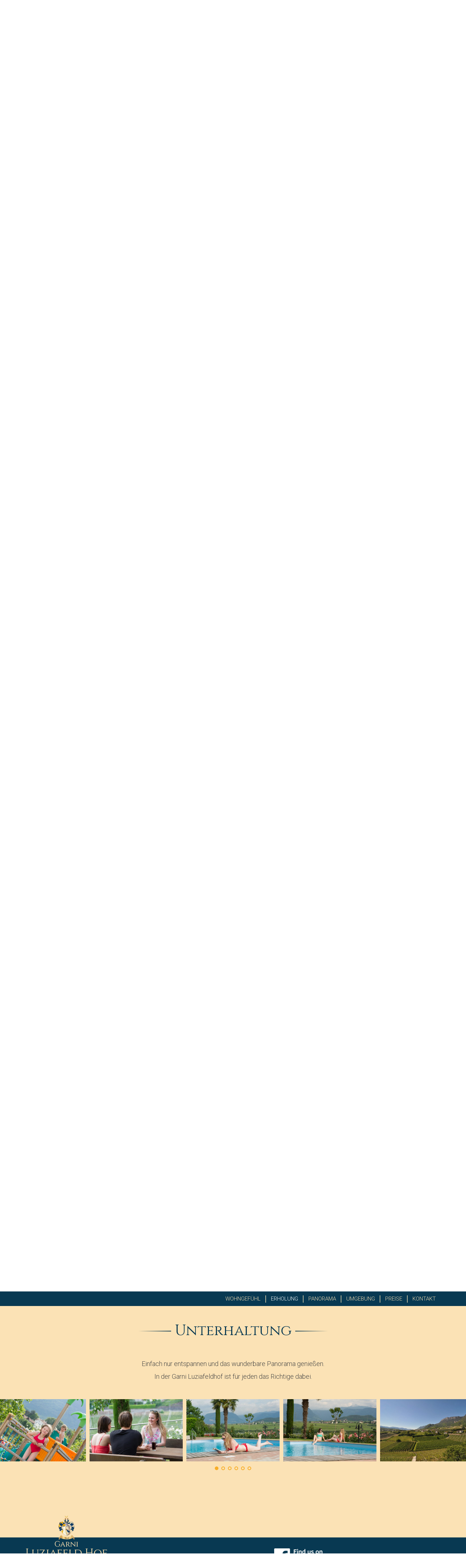

--- FILE ---
content_type: text/html; charset=utf-8
request_url: https://www.luziafeldhof.it/de/erholung?c=35
body_size: 5522
content:
<!doctype html>
<html class=" de i-3 tpl-onesite/main  st-header-1 st-nav-type-  st-content-bg st-sticky-footer" lang="de"><head>
	<title>Erholung - Garni Luziafeld Hof</title>
	<base href="https://www.luziafeldhof.it/"  /><meta http-equiv="content-language" content="de"/><meta http-equiv="Content-Type" content="text/html;charset=utf-8"/><meta name="viewport" content="width=device-width, initial-scale=1.0"/><link href="//fonts.googleapis.com/css?family=Cinzel:300,400,600|Roboto:400,700,300" rel="stylesheet" type="text/css" /><link href="cache/css-8791603cb1d440eb446e4dc71ae9ab14.css" rel="stylesheet" type="text/css" media="all"/></head>
<body>


<div class="page">
<div class="mobile visible-xs">

<div class="top">
	<div class="nav-box-holder" data-holder="nav-box"></div>
	<div class="nav-box"  data-holder-target="nav-box">
	<div class="container">
			<div class="row">
				<div class="col-xs-6">
					<a href="javascript:void(0)" class="btn-my" data-sidr-name="sidr-nav" data-sidr-side="left"><i class="fa fa-bars"></i> Menü</a>
					<div id="sidr-nav">
                        <a href="javascript:$.sidr('close', 'sidr-nav');" class="sidr-close">X</a>
						<ul class="mobileNav"><li  class="i57 first li" ><a href="https://www.luziafeldhof.it/de/s/direkt-buchen"  class="i57 first"  >Direkt buchen</a></li><li  class="i60 li" ><a href="https://www.luziafeldhof.it/de/s/anfrage-2"  class="i60"  >Schnellanfrage</a></li><li  class="i83 li" ><a href="https://www.luziafeldhof.it/de/s/geschenksgutschein"  class="i83"  >Gutscheine</a></li><li  class="i2 li" ><a href="https://www.luziafeldhof.it/de/wohngefuehl"  class="i2"  >Wohngefühl</a><ul class=""><li  class="i24 first li" ><a href="https://www.luziafeldhof.it/de/wohngefuehl/wohngefuehl-2"  class="i24 first"  >Wohngefühl</a></li><li  class="i25 li" ><a href="https://www.luziafeldhof.it/de/wohngefuehl/fruehstuecksbuffet"  class="i25"  >Frühstücksbuffet</a></li><li  class="i26 li" ><a href="https://www.luziafeldhof.it/de/wohngefuehl/doppelzimmer-typ-c"  class="i26"  >Doppelzimmer Typ C</a></li><li  class="i27 li" ><a href="https://www.luziafeldhof.it/de/wohngefuehl/suite"  class="i27"  >Suite</a></li><li  class="i28 li" ><a href="https://www.luziafeldhof.it/de/wohngefuehl/junior-suite"  class="i28"  >Junior Suite</a></li><li  class="i29 li" ><a href="https://www.luziafeldhof.it/de/wohngefuehl/doppelzimmer-typ-b"  class="i29"  >Doppelzimmer Typ B</a></li><li  class="i61 li" ><a href="https://www.luziafeldhof.it/de/wohngefuehl/einzelzimmer"  class="i61"  >Einzelzimmer</a></li><li  class="i30 last li" ><a href="https://www.luziafeldhof.it/de/wohngefuehl/barrierefreiheit"  class="i30 last"  >Barrierefreiheit</a></li></ul></li><li  class="on active i3 li" ><a href="https://www.luziafeldhof.it/de/erholung"  class="on active i3"  >Erholung</a><ul class=""><li  class="i31 first li" ><a href="https://www.luziafeldhof.it/de/erholung/erholung-und-entspannung"  class="i31 first"  >Erholung und Entspannung</a></li><li  class="i32 li" ><a href="https://www.luziafeldhof.it/de/erholung/schwimmbad-garten"  class="i32"  >Schwimmbad & Garten</a></li><li  class="i33 li" ><a href="https://www.luziafeldhof.it/de/erholung/sonnenterrasse"  class="i33"  >Sonnenterrasse</a></li><li  class="i34 li" ><a href="https://www.luziafeldhof.it/de/erholung/unser-service"  class="i34"  >Unser Service</a></li><li  class="i35 last li" ><a href="https://www.luziafeldhof.it/de/erholung/unterhaltung"  class="i35 last"  >Unterhaltung</a></li></ul></li><li  class="i4 li" ><a href="https://www.luziafeldhof.it/de/panorama"  class="i4"  >Panorama</a><ul class=""><li  class="i36 first li" ><a href="https://www.luziafeldhof.it/de/panorama/einmaliges-panorama"  class="i36 first"  >Einmaliges Panorama</a></li><li  class="i37 li" ><a href="https://www.luziafeldhof.it/de/panorama/luftaufnahmen"  class="i37"  >Luftaufnahmen</a></li><li  class="i38 li" ><a href="https://www.luziafeldhof.it/de/panorama/panoramablick"  class="i38"  >Panoramablick</a></li><li  class="i39 last li" ><a href="https://www.luziafeldhof.it/de/panorama/traumhafte-lage"  class="i39 last"  >Traumhafte Lage</a></li></ul></li><li  class="i5 li" ><a href="https://www.luziafeldhof.it/de/umgebung"  class="i5"  >Umgebung</a><ul class=""><li  class="i40 first li" ><a href="https://www.luziafeldhof.it/de/umgebung/eppan-und-umgebung"  class="i40 first"  >Eppan und Umgebung </a></li><li  class="i41 li" ><a href="https://www.luziafeldhof.it/de/umgebung/umgebung-infokarte"  class="i41"  >Umgebung - INFOKARTE</a></li><li  class="i42 li" ><a href="https://www.luziafeldhof.it/de/umgebung/wanderurlaub"  class="i42"  >Wanderurlaub</a></li><li  class="i43 li" ><a href="https://www.luziafeldhof.it/de/umgebung/badeurlaub"  class="i43"  >Badeurlaub</a></li><li  class="i44 li" ><a href="https://www.luziafeldhof.it/de/umgebung/urlaub-mit-dem-fahrrad"  class="i44"  >Urlaub mit dem Fahrrad</a></li><li  class="i45 li" ><a href="https://www.luziafeldhof.it/de/umgebung/wein-und-kultur"  class="i45"  >Wein und Kultur</a></li><li  class="i46 last li" ><a href="https://www.luziafeldhof.it/de/umgebung/film-ueber-eppan"  class="i46 last"  >Film über Eppan</a></li></ul></li><li  class="i23 li" ><a href="https://www.luziafeldhof.it/de/preise"  class="i23"  >Preise</a><ul class=""><li  class="i48 first li" ><a href="https://www.luziafeldhof.it/de/preise/wichtige-informationen"  class="i48 first"  >Wichtige Informationen</a></li><li  class="i87 li" ><a href="https://www.luziafeldhof.it/de/preise/preisliste-2025"  class="i87"  >Preisliste 2025</a></li><li  class="i88 last li" ><a href="https://www.luziafeldhof.it/de/preise/preisliste-2026"  class="i88 last"  >Preisliste 2026</a></li></ul></li><li  class="i6 last li" ><a href="https://www.luziafeldhof.it/de/kontakt"  class="i6 last"  >Kontakt</a><ul class=""><li  class="i49 first li" ><a href="https://www.luziafeldhof.it/de/kontakt/anfrage"  class="i49 first"  >Anfrage</a></li><li  class="i50 li" ><a href="https://www.luziafeldhof.it/de/kontakt/anfahrt"  class="i50"  >Anfahrt</a></li><li  class="i51 last li" ><a href="https://www.luziafeldhof.it/de/kontakt/links"  class="i51 last"  >Links</a></li></ul></li></ul>					</div>
				</div>
				<div class="col-xs-6 text-right">
					<a href="javascript:void(0)" class="select-lng btn-my" data-sidr-name="sidr-lng" data-sidr-side="right">Deutsch <i class="fa fa-bars"></i></a>
					<div id="sidr-lng">
                        <a href="javascript:$.sidr('close', 'sidr-lng');" class="sidr-close">X</a>
						
<ul class="lng">
			<li class="on active"><a href="https://www.luziafeldhof.it/de/erholung" class="on active">
				<span class="short">De</span>
				<span class="long">Deutsch</span>
		</a>
									<span class="spc"> | </span>
				
		
		</li>
			<li ><a href="https://www.luziafeldhof.it/it/riposo" >
				<span class="short">It</span>
				<span class="long">Italiano</span>
		</a>
									<span class="spc"> | </span>
				
		
		</li>
			<li ><a href="https://www.luziafeldhof.it/en/recuperation" >
				<span class="short">En</span>
				<span class="long">English</span>
		</a>
				
		
		</li>
	</ul>					</div>
				</div>
				<div class="col-xs-12 text-center">
				</div>
			</div>
	</div>
	</div>
		<a href="https://www.luziafeldhof.it/de" class="logo">
			<img src="img/struct/logo-luziafeldhof.png" class="img-responsive margin-center"/>
		</a>
		  <div class="clear"></div>
</div>
</div>

<div class="desktop hidden-xs">

    <div class="top-holder" data-holder="top-desktop"></div>
    <div class="top"  data-holder-target="top-desktop">
        <div class="top-upper">
            <div class="desktop-lng hidden-xs">
                
<ul class="lng">
			<li class="on active"><a href="https://www.luziafeldhof.it/de/erholung" class="on active">
				<span class="short">De</span>
				<span class="long">Deutsch</span>
		</a>
									<span class="spc"> | </span>
				
		
		</li>
			<li ><a href="https://www.luziafeldhof.it/it/riposo" >
				<span class="short">It</span>
				<span class="long">Italiano</span>
		</a>
									<span class="spc"> | </span>
				
		
		</li>
			<li ><a href="https://www.luziafeldhof.it/en/recuperation" >
				<span class="short">En</span>
				<span class="long">English</span>
		</a>
				
		
		</li>
	</ul>            </div>

            <span class="social-media-links">
					<a href="http://www.luziafeldhof.it/de/fotogallerie" target="_blank"  class="icon"><i class="fa fa-camera"></i></a>
				
					<a href="https://www.facebook.com/luziafeldhof/?fref=ts" target="_blank"  class="icon"><i class="fa fa-facebook"></i></a>
				
	</span>


        </div>
        <div class="container">
            <a href="https://www.luziafeldhof.it/de" class="logo hidden-xs">
                <img src="img/struct/logo-luziafeldhof.png" class="img-responsive margin-center"/>
            </a>

            <div class="nav-box">
                <ul class="main-nav sf-menu"><li  class="i2 first li" ><a href="https://www.luziafeldhof.it/de/wohngefuehl"  class="i2 first"  >Wohngefühl</a><ul class=""><li  class="i24 first li" ><a href="https://www.luziafeldhof.it/de/wohngefuehl/wohngefuehl-2"  class="i24 first"  >Wohngefühl</a></li><li  class="i25 li" ><a href="https://www.luziafeldhof.it/de/wohngefuehl/fruehstuecksbuffet"  class="i25"  >Frühstücksbuffet</a></li><li  class="i26 li" ><a href="https://www.luziafeldhof.it/de/wohngefuehl/doppelzimmer-typ-c"  class="i26"  >Doppelzimmer Typ C</a></li><li  class="i27 li" ><a href="https://www.luziafeldhof.it/de/wohngefuehl/suite"  class="i27"  >Suite</a></li><li  class="i28 li" ><a href="https://www.luziafeldhof.it/de/wohngefuehl/junior-suite"  class="i28"  >Junior Suite</a></li><li  class="i29 li" ><a href="https://www.luziafeldhof.it/de/wohngefuehl/doppelzimmer-typ-b"  class="i29"  >Doppelzimmer Typ B</a></li><li  class="i61 li" ><a href="https://www.luziafeldhof.it/de/wohngefuehl/einzelzimmer"  class="i61"  >Einzelzimmer</a></li><li  class="i30 last li" ><a href="https://www.luziafeldhof.it/de/wohngefuehl/barrierefreiheit"  class="i30 last"  >Barrierefreiheit</a></li></ul></li><li  class="on active i3 li" ><a href="https://www.luziafeldhof.it/de/erholung"  class="on active i3"  >Erholung</a><ul class=""><li  class="i31 first li" ><a href="https://www.luziafeldhof.it/de/erholung/erholung-und-entspannung"  class="i31 first"  >Erholung und Entspannung</a></li><li  class="i32 li" ><a href="https://www.luziafeldhof.it/de/erholung/schwimmbad-garten"  class="i32"  >Schwimmbad & Garten</a></li><li  class="i33 li" ><a href="https://www.luziafeldhof.it/de/erholung/sonnenterrasse"  class="i33"  >Sonnenterrasse</a></li><li  class="i34 li" ><a href="https://www.luziafeldhof.it/de/erholung/unser-service"  class="i34"  >Unser Service</a></li><li  class="i35 last li" ><a href="https://www.luziafeldhof.it/de/erholung/unterhaltung"  class="i35 last"  >Unterhaltung</a></li></ul></li><li  class="i4 li" ><a href="https://www.luziafeldhof.it/de/panorama"  class="i4"  >Panorama</a><ul class=""><li  class="i36 first li" ><a href="https://www.luziafeldhof.it/de/panorama/einmaliges-panorama"  class="i36 first"  >Einmaliges Panorama</a></li><li  class="i37 li" ><a href="https://www.luziafeldhof.it/de/panorama/luftaufnahmen"  class="i37"  >Luftaufnahmen</a></li><li  class="i38 li" ><a href="https://www.luziafeldhof.it/de/panorama/panoramablick"  class="i38"  >Panoramablick</a></li><li  class="i39 last li" ><a href="https://www.luziafeldhof.it/de/panorama/traumhafte-lage"  class="i39 last"  >Traumhafte Lage</a></li></ul></li><li  class="i5 li" ><a href="https://www.luziafeldhof.it/de/umgebung"  class="i5"  >Umgebung</a><ul class=""><li  class="i40 first li" ><a href="https://www.luziafeldhof.it/de/umgebung/eppan-und-umgebung"  class="i40 first"  >Eppan und Umgebung </a></li><li  class="i41 li" ><a href="https://www.luziafeldhof.it/de/umgebung/umgebung-infokarte"  class="i41"  >Umgebung - INFOKARTE</a></li><li  class="i42 li" ><a href="https://www.luziafeldhof.it/de/umgebung/wanderurlaub"  class="i42"  >Wanderurlaub</a></li><li  class="i43 li" ><a href="https://www.luziafeldhof.it/de/umgebung/badeurlaub"  class="i43"  >Badeurlaub</a></li><li  class="i44 li" ><a href="https://www.luziafeldhof.it/de/umgebung/urlaub-mit-dem-fahrrad"  class="i44"  >Urlaub mit dem Fahrrad</a></li><li  class="i45 li" ><a href="https://www.luziafeldhof.it/de/umgebung/wein-und-kultur"  class="i45"  >Wein und Kultur</a></li><li  class="i46 last li" ><a href="https://www.luziafeldhof.it/de/umgebung/film-ueber-eppan"  class="i46 last"  >Film über Eppan</a></li></ul></li><li  class="i23 li" ><a href="https://www.luziafeldhof.it/de/preise"  class="i23"  >Preise</a><ul class=""><li  class="i48 first li" ><a href="https://www.luziafeldhof.it/de/preise/wichtige-informationen"  class="i48 first"  >Wichtige Informationen</a></li><li  class="i87 li" ><a href="https://www.luziafeldhof.it/de/preise/preisliste-2025"  class="i87"  >Preisliste 2025</a></li><li  class="i88 last li" ><a href="https://www.luziafeldhof.it/de/preise/preisliste-2026"  class="i88 last"  >Preisliste 2026</a></li></ul></li><li  class="i6 last li" ><a href="https://www.luziafeldhof.it/de/kontakt"  class="i6 last"  >Kontakt</a><ul class=""><li  class="i49 first li" ><a href="https://www.luziafeldhof.it/de/kontakt/anfrage"  class="i49 first"  >Anfrage</a></li><li  class="i50 li" ><a href="https://www.luziafeldhof.it/de/kontakt/anfahrt"  class="i50"  >Anfahrt</a></li><li  class="i51 last li" ><a href="https://www.luziafeldhof.it/de/kontakt/links"  class="i51 last"  >Links</a></li></ul></li></ul>            </div>
        </div>
    </div>
</div>




<div class="mmedia-wrap">
	
        <div class="cycle-slideshow mmedia "             data-cycle-timeout="6000"
            data-cycle-speed="1000"
            data-cycle-slides="> div.item"
        >
            <span class="overlay"></span>
                            <div class="cycle-pager"></div>
                <div class="cycle-prev"><i class="fa fa-angle-left"></i></div>
                <div class="cycle-next"><i class="fa fa-angle-right"></i></div>
            
                        <div class="item ">
                    <img src="cache/tpl-mymizu-img-trans-1950c-500c.png" width="1950" height="500"  class="img-responsive item-img" style="background-image:url(cache/img-fotos-2021-20200525-181526-1950c-500c.jpg)" alt=""/>                                            </div>
                        <div class="item adv">
                    <img src="cache/tpl-mymizu-img-trans-1950c-500c.png" width="1950" height="500"  class="img-responsive item-img" style="background-image:url(cache/img-fotos-okis-2016-dsc-8845-1950c-500c-cx-0-cy-31-974248927038627-cw-100-ch-38-51656212171234.jpg)" alt=""/>                                            </div>
                        <div class="item adv">
                    <img src="cache/tpl-mymizu-img-trans-1950c-500c.png" width="1950" height="500"  class="img-responsive item-img" style="background-image:url(cache/img-fotos-okis-2016-019-luziafeldhof-1950c-500c-cx-0-cy-31-11587982832618-cw-100-ch-38-51656212171234.jpg)" alt=""/>                                            </div>
            

        </div>
    <a href="javascript:void(0)" class="on-down hidden-xs"><i class="fa fa-chevron-down"></i></a>
    <div class="spc-nav-box">
        <div class="container">
            <ul class="spc-nav sf-menu"><li  class="i57 first li" ><a href="https://www.luziafeldhof.it/de/s/direkt-buchen"  class="i57 first"  >Direkt buchen</a></li><li  class="i60 li" ><a href="https://www.luziafeldhof.it/de/s/anfrage-2"  class="i60"  >Schnellanfrage</a></li><li  class="i83 last li" ><a href="https://www.luziafeldhof.it/de/s/geschenksgutschein"  class="i83 last"  >Gutscheine</a></li></ul>        </div>
    </div>
</div>
<div class="desktop hidden-xs">
    </div>


<div class="middle-wrap">
    <div class="middle-action">
        <div class="container">
                <div class="navbread-box">
                    <ul class="navBread"><li  class="i1 first li" ><a href="https://www.luziafeldhof.it/de"  class="i1 first"  >Home</a></li><li  class="on active i3 last li" ><a href="https://www.luziafeldhof.it/de/erholung"  class="on active i3 last"  >Erholung</a></li></ul>                </div>
        </div>
    </div>


    <div class="middle">
        <div class="content">
            <span class="onesite-active" data-url="https://www.luziafeldhof.it/de/erholung/unterhaltung"></span><div class="page i31 tpl-default" data-url="https://www.luziafeldhof.it/de/erholung/erholung-und-entspannung">
<div class="tpl img-default ">

<div class="container">	
	
	
<div class="row tpl-cols">
		<div class="">
					<h1 data-animate="bounceInDown">Erholung und Entspannung</h1>
							<div class="txt">
				<p style="text-align: center;">Unsere Garni ist der ideale Platz f&uuml;r Ihre Freizeitgestaltung. Entspannen Sie sich in traumhafter Lage!</p>
			</div>
			</div>
	
</div>

		</div>

		<div class="slider-pro" data-fullscreen="true"  data-animate="fadeIn">
			<div class="sp-slides">
									<div class="sp-slide">
						<a rel="group" target="_fancybox" title=""  href="cache/img-fotos-okis-2016-139-luziafeldhof-900-600.jpg">
							<img src="cache/img-fotos-okis-2016-139-luziafeldhof-660-440.jpg" width="660" height="439"  class="sp-image" alt=""/></a>
						</a>
					</div>
									<div class="sp-slide">
						<a rel="group" target="_fancybox" title=""  href="cache/img-fotos-okis-2016-177-luziafeldhof-900-600.jpg">
							<img src="cache/img-fotos-okis-2016-177-luziafeldhof-660-440.jpg" width="660" height="439"  class="sp-image" alt=""/></a>
						</a>
					</div>
									<div class="sp-slide">
						<a rel="group" target="_fancybox" title=""  href="cache/img-fotos-okis-2016-158-luziafeldhof-900-600.jpg">
							<img src="cache/img-fotos-okis-2016-158-luziafeldhof-660-440.jpg" width="660" height="439"  class="sp-image" alt=""/></a>
						</a>
					</div>
									<div class="sp-slide">
						<a rel="group" target="_fancybox" title=""  href="cache/img-fotos-okis-2016-194-luziafeldhof-900-600.jpg">
							<img src="cache/img-fotos-okis-2016-194-luziafeldhof-660-440.jpg" width="660" height="439"  class="sp-image" alt=""/></a>
						</a>
					</div>
									<div class="sp-slide">
						<a rel="group" target="_fancybox" title=""  href="cache/img-fotos-okis-2016-114-luziafeldhof-900-600.jpg">
							<img src="cache/img-fotos-okis-2016-114-luziafeldhof-660-440.jpg" width="660" height="439"  class="sp-image" alt=""/></a>
						</a>
					</div>
									<div class="sp-slide">
						<a rel="group" target="_fancybox" title=""  href="cache/img-fotos-okis-2016-024-luziafeldhof-900-600.jpg">
							<img src="cache/img-fotos-okis-2016-024-luziafeldhof-660-440.jpg" width="660" height="439"  class="sp-image" alt=""/></a>
						</a>
					</div>
									<div class="sp-slide">
						<a rel="group" target="_fancybox" title=""  href="cache/img-20250527-164122-1-900-600.jpg">
							<img src="cache/img-20250527-164122-1-660-440.jpg" width="660" height="371"  class="sp-image" alt=""/></a>
						</a>
					</div>
									<div class="sp-slide">
						<a rel="group" target="_fancybox" title=""  href="cache/img-20250624-215511-900-600.jpg">
							<img src="cache/img-20250624-215511-660-440.jpg" width="248" height="440"  class="sp-image" alt=""/></a>
						</a>
					</div>
							</div>
		</div>






	<div class="container">
	
	
	

	



	
		<div class="clear"></div>
	
	
	
	
	
	  
	<div class="clear"></div>

    




    

  




</div>
</div>

</div><div class="page i32 tpl-default" data-url="https://www.luziafeldhof.it/de/erholung/schwimmbad-garten">
<div class="tpl img-default ">

<div class="container">	
	
	
<div class="row tpl-cols">
		<div class="">
					<h1 data-animate="bounceInDown">Schwimmbad & Garten</h1>
							<div class="txt">
				<p style="text-align: center;">Erholen Sie sich in unserem Freischwimmbad und genie&szlig;en Sie die Sonne auf einem bequemen Stuhl in unserer Liegewiese!</p>

<p style="text-align: center;">Ihre Kinder k&ouml;nnen sich fr&ouml;hlich auf dem Spielplatz oder im Planschbecken vergn&uuml;gen.</p>

<p style="text-align: center;">Vergessen Sie den Stress und die Hektik des Alltags und tun Sie Ihrem K&ouml;rper etwas Gutes.</p>
			</div>
			</div>
	
</div>

		</div>

		<div class="slider-pro" data-fullscreen="true"  data-animate="fadeIn">
			<div class="sp-slides">
									<div class="sp-slide">
						<a rel="group" target="_fancybox" title=""  href="cache/img-fotos-okis-2016-014-luziafeldhof-900-600.jpg">
							<img src="cache/img-fotos-okis-2016-014-luziafeldhof-660-440.jpg" width="660" height="439"  class="sp-image" alt=""/></a>
						</a>
					</div>
									<div class="sp-slide">
						<a rel="group" target="_fancybox" title=""  href="cache/img-fotos-okis-2016-020-luziafeldhof-900-600.jpg">
							<img src="cache/img-fotos-okis-2016-020-luziafeldhof-660-440.jpg" width="660" height="373"  class="sp-image" alt=""/></a>
						</a>
					</div>
									<div class="sp-slide">
						<a rel="group" target="_fancybox" title=""  href="cache/img-fotos-okis-2016-019-luziafeldhof-900-600.jpg">
							<img src="cache/img-fotos-okis-2016-019-luziafeldhof-660-440.jpg" width="660" height="439"  class="sp-image" alt=""/></a>
						</a>
					</div>
									<div class="sp-slide">
						<a rel="group" target="_fancybox" title=""  href="cache/img-fotos-okis-2016-162-luziafeldhof-900-600.jpg">
							<img src="cache/img-fotos-okis-2016-162-luziafeldhof-660-440.jpg" width="660" height="439"  class="sp-image" alt=""/></a>
						</a>
					</div>
									<div class="sp-slide">
						<a rel="group" target="_fancybox" title=""  href="cache/img-fotos-okis-2016-203-luziafeldhof-900-600.jpg">
							<img src="cache/img-fotos-okis-2016-203-luziafeldhof-660-440.jpg" width="281" height="440"  class="sp-image" alt=""/></a>
						</a>
					</div>
									<div class="sp-slide">
						<a rel="group" target="_fancybox" title=""  href="cache/img-fotos-okis-2016-172-luziafeldhof-900-600.jpg">
							<img src="cache/img-fotos-okis-2016-172-luziafeldhof-660-440.jpg" width="620" height="440"  class="sp-image" alt=""/></a>
						</a>
					</div>
									<div class="sp-slide">
						<a rel="group" target="_fancybox" title=""  href="cache/img-fotos-2021-image1-900-600.jpeg">
							<img src="cache/img-fotos-2021-image1-660-440.jpeg" width="587" height="440"  class="sp-image" alt=""/></a>
						</a>
					</div>
									<div class="sp-slide">
						<a rel="group" target="_fancybox" title=""  href="cache/img-fotos-2021-20180425-111732-richtone-hdr-900-600.jpg">
							<img src="cache/img-fotos-2021-20180425-111732-richtone-hdr-660-440.jpg" width="660" height="371"  class="sp-image" alt=""/></a>
						</a>
					</div>
									<div class="sp-slide">
						<a rel="group" target="_fancybox" title=""  href="cache/img-fotos-2021-20200510-101135-resized-900-600.jpg">
							<img src="cache/img-fotos-2021-20200510-101135-resized-660-440.jpg" width="660" height="312"  class="sp-image" alt=""/></a>
						</a>
					</div>
									<div class="sp-slide">
						<a rel="group" target="_fancybox" title=""  href="cache/img-fotos-2021-image4-900-600.jpeg">
							<img src="cache/img-fotos-2021-image4-660-440.jpeg" width="587" height="440"  class="sp-image" alt=""/></a>
						</a>
					</div>
									<div class="sp-slide">
						<a rel="group" target="_fancybox" title=""  href="cache/img-20250624-215020-900-600.jpg">
							<img src="cache/img-20250624-215020-660-440.jpg" width="248" height="440"  class="sp-image" alt=""/></a>
						</a>
					</div>
									<div class="sp-slide">
						<a rel="group" target="_fancybox" title=""  href="cache/img-20250527-164029-1-900-600.jpg">
							<img src="cache/img-20250527-164029-1-660-440.jpg" width="660" height="371"  class="sp-image" alt=""/></a>
						</a>
					</div>
							</div>
		</div>






	<div class="container">
	
	
	

	



	
		<div class="clear"></div>
	
	
	
	
	
	  
	<div class="clear"></div>

    




    

  




</div>
</div>

</div><div class="page i33 tpl-default" data-url="https://www.luziafeldhof.it/de/erholung/sonnenterrasse">
<div class="tpl img-default ">

<div class="container">	
	
	
<div class="row tpl-cols">
		<div class="">
					<h1 data-animate="bounceInDown">Sonnenterrasse</h1>
							<div class="txt">
				<p style="text-align: center;">Auf unserer herrlichen Terrasse k&ouml;nnen sich alle mit einem k&uuml;hlen Getr&auml;nk erfrischen.</p>
			</div>
			</div>
	
</div>

	
	

		
	
<div class="gallery row "   data-animate="fadeIn">
	<a rel="group" target="_fancybox" title="" href="cache/img-fotos-okis-2016-04-950.jpg" 
				class="col-xs-12 col-sm-6 col-xs-12  item ">
					<img src="cache/img-fotos-okis-2016-04-570c-400c.jpg" width="570" height="400"  class="img-responsive margin-center" alt=""/>			</a>
		<a rel="group" target="_fancybox" title="" href="cache/img-fotos-okis-2016-29-950.jpg" 
				class="col-xs-12 col-sm-6 col-xs-12  item ">
					<img src="cache/img-fotos-okis-2016-29-570c-400c.jpg" width="570" height="400"  class="img-responsive margin-center" alt=""/>			</a>
			<div class="clear"></div>
</div>



	
	
	

	



	
		<div class="clear"></div>
	
	
	
	
	
	  
	<div class="clear"></div>

    




    

  




</div>
</div>

</div><div class="page i54 tpl-parallax" data-url="https://www.luziafeldhof.it/de/erholung/entspannung-pur"><div class="tpl tpl-parallax"  data-stellar-background-ratio="0.2"
	 style="background-image:url(cache/img-fotos-okis-2016-182-luziafeldhof-1999.jpg)"
>

<div class="container">
	<span class="overlay"></span>
    <div class="cnt">
                    <h1 data-animate="zoomInUp">Entspannung pur</h1>
        

        
    </div>



</div>
</div>
 </div><div class="page i34 tpl-default" data-url="https://www.luziafeldhof.it/de/erholung/unser-service">
<div class="tpl img-default ">

<div class="container">	
	
	
<div class="row tpl-cols">
		<div class="">
					<h1 data-animate="bounceInDown">Unser Service</h1>
							<div class="txt">
				<p style="text-align: center;">In unserer Rezeption werden Sie freundlich empfangen.<br />
Sie kommen als Gast und gehen als Freund! In unserer gem&uuml;tlichen Hausbar k&ouml;nnen Sie Kaffee, Kuchen,&nbsp;Eis und vieles mehr&nbsp;genie&szlig;en. Mit einem leckeren Fr&uuml;hst&uuml;cksb&uuml;ffet k&ouml;nnen Sie genu&szlig;voll Ihren Ferientag beginnen. Erfreuen Sie sich an den K&ouml;stlichkeiten unseres Hauses!&nbsp;<br />
Eine angenehme Atmosph&auml;re in unserem Speisesaal verleiht den Gaumenfreuden einen noch gr&ouml;&szlig;eren Geschmack.<br />
Ihr Auto k&ouml;nnen Sie auf unserem hauseigenen Parkplatz oder in der Tiefgarage bequem abstellen.</p>
			</div>
			</div>
	
</div>

		</div>

	

		
	
<div class="gallery row fullscreen"   data-animate="fadeIn">
	<a rel="group" target="_fancybox" title="" href="cache/img-fotos-okis-2016-112-luziafeldhof-950.jpg" 
				class="col-xs-12 col-sm-4 col-xs-12  item ">
					<img src="cache/img-fotos-okis-2016-112-luziafeldhof-570c-400c.jpg" width="570" height="400"  class="img-responsive margin-center" alt=""/>			</a>
		<a rel="group" target="_fancybox" title="" href="cache/img-fotos-okis-2016-dsc-8814-950.jpg" 
				class="col-xs-12 col-sm-4 col-xs-12  item ">
					<img src="cache/img-fotos-okis-2016-dsc-8814-570c-400c.jpg" width="570" height="400"  class="img-responsive margin-center" alt=""/>			</a>
		<a rel="group" target="_fancybox" title="" href="cache/img-fotos-okis-2016-dsc-8838-950.jpg" 
				class="col-xs-12 col-sm-4 col-xs-12  item ">
					<img src="cache/img-fotos-okis-2016-dsc-8838-570c-400c.jpg" width="570" height="400"  class="img-responsive margin-center" alt=""/>			</a>
			<div class="clear"></div>
</div>



	<div class="container">
	
	
	

	



	
		<div class="clear"></div>
	
	
	
	
	
	  
	<div class="clear"></div>

    




    

  




</div>
</div>

</div><div class="page i35 tpl-default" data-url="https://www.luziafeldhof.it/de/erholung/unterhaltung">
<div class="tpl img-default ">

<div class="container">	
	
	
<div class="row tpl-cols">
		<div class="">
					<h1 data-animate="bounceInDown">Unterhaltung</h1>
							<div class="txt">
				<p style="text-align: center;">Einfach nur entspannen&nbsp;und das wunderbare Panorama genie&szlig;en.</p>

<div align="justify">
<p style="text-align: center;">In der Garni Luziafeldhof ist f&uuml;r jeden das Richtige dabei.</p>
</div>
			</div>
			</div>
	
</div>

		</div>

		<div class="slider-pro" data-fullscreen="true"  data-animate="fadeIn">
			<div class="sp-slides">
									<div class="sp-slide">
						<a rel="group" target="_fancybox" title=""  href="cache/img-fotos-okis-2016-181-luziafeldhof-900-600.jpg">
							<img src="cache/img-fotos-okis-2016-181-luziafeldhof-660-440.jpg" width="660" height="439"  class="sp-image" alt=""/></a>
						</a>
					</div>
									<div class="sp-slide">
						<a rel="group" target="_fancybox" title=""  href="cache/img-fotos-okis-2016-189-luziafeldhof-900-600.jpg">
							<img src="cache/img-fotos-okis-2016-189-luziafeldhof-660-440.jpg" width="660" height="439"  class="sp-image" alt=""/></a>
						</a>
					</div>
									<div class="sp-slide">
						<a rel="group" target="_fancybox" title=""  href="cache/img-fotos-okis-2016-002-luziafeldhof-900-600.jpg">
							<img src="cache/img-fotos-okis-2016-002-luziafeldhof-660-440.jpg" width="660" height="439"  class="sp-image" alt=""/></a>
						</a>
					</div>
									<div class="sp-slide">
						<a rel="group" target="_fancybox" title=""  href="cache/img-fotos-okis-2016-173-luziafeldhof-900-600.jpg">
							<img src="cache/img-fotos-okis-2016-173-luziafeldhof-660-440.jpg" width="293" height="440"  class="sp-image" alt=""/></a>
						</a>
					</div>
									<div class="sp-slide">
						<a rel="group" target="_fancybox" title=""  href="cache/img-fotos-okis-2016-165-luziafeldhof-900-600.jpg">
							<img src="cache/img-fotos-okis-2016-165-luziafeldhof-660-440.jpg" width="660" height="439"  class="sp-image" alt=""/></a>
						</a>
					</div>
									<div class="sp-slide">
						<a rel="group" target="_fancybox" title=""  href="cache/img-fotos-okis-2016-213-luziafeldhof-900-600.jpg">
							<img src="cache/img-fotos-okis-2016-213-luziafeldhof-660-440.jpg" width="660" height="439"  class="sp-image" alt=""/></a>
						</a>
					</div>
							</div>
		</div>






	<div class="container">
	
	
	

	



	
		<div class="clear"></div>
	
	
	
	
	
	  
	<div class="clear"></div>

    




    

  




</div>
</div>

</div>        </div>
    </div>
</div>





<div class="footer">
    <div class="container">
        <div class="row">
            <div class="col-md-4 col-sm-6">
                <img src="img/struct/logo-footer.png" class="logo img-responsive"/>
                <div class="address">
                    <h3>Kontaktieren sie uns</h3>

<p>Wir freuen uns auf Ihren Besuch&nbsp;<br />
in unserer Garni im Herzen von St. Pauls</p>

<p><i class="fa fa-map-marker"></i> Garni Luziafeld Hof<br />
Luziafeldweg 6, I-39050 St.Pauls-Eppan<br />
<i class="fa fa-phone"></i> +39 0471 66 32 16<br />
<a href="mailto:info@luziafeldhof.it"><i class="fa fa-envelope-o"></i> info@luziafeldhof.it</a><br />
MwSt.Nr.: 00743520215<br />
CIN:&nbsp;IT 021 004 A1 FAN6PSQV</p>
                </div>

                <p class="clearfix visible-xs">&nbsp;</p>
            </div>
            <div class="col-md-3 col-sm-6">
                <div class="address address2">
                    <h3>&nbsp;</h3>

<h3>&nbsp;</h3>

<h3>Zimmer und Services</h3>

<p>- Fr&uuml;hst&uuml;cksbuffet<br />
- Doppelzimmer Typ C<br />
- Suite<br />
- Junior Suite<br />
- Doppelzimmer Typ B<br />
- Schwimmbad &amp; Garten<br />
- Sonnenterrasse</p>
                </div>
            </div>
            <div class="clearfix visible-sm"></div>
            <div class="col-md-3 col-sm-12">
                <div class="address address3">
                    <p><a href="https://www.facebook.com/luziafeldhof/?fref=ts" target="_blank"><img alt="" src="https://www.luziafeldhof.it/cache/img-struct-follow-us-facebook-169-44.png" style="width: 169px; height: 44px;" /></a></p>

<p><a href="https://www.bookingsuedtirol.com/eppananderweinstrasse/garni-luziafeldhof" target="_blank"><img alt="" src="https://www.luziafeldhof.it/cache/img-struct-booking-suedtirol-169-44.jpg" style="width: 169px; height: 44px;" /></a></p>

<p><a href="https://www.weinstrasse.com/de/suedtiroler-weinstrasse/eppan/hotel/garni-luzia-feldhof/" target="_blank"><img alt="" src="https://www.luziafeldhof.it/cache/img-struct-weinstrasse-169-44.jpg" style="width: 169px; height: 44px;" /></a></p>

<p><a href="https://www.holidaycheck.de/hi/garni-luziafeld-hof/c806d785-ca47-3f54-9458-bff8144cddce" target="_blank"><img alt="" src="https://www.luziafeldhof.it/cache/img-struct-holidaycheck-169-44.jpg" style="width: 169px; height: 44px;" /></a></p>

<p><a href="https://www.tripadvisor.de/Hotel_Review-g1436137-d2045605-Reviews-Garni_Luziafeld_Hof-Appiano_sulla_Strada_del_Vino_Province_of_South_Tyrol_Trentino_Al.html" target="_blank"><img alt="" src="https://www.luziafeldhof.it/cache/img-struct-tripadvisor-169-44.jpg" style="width: 169px; height: 44px;" /></a></p>

<p><a href="http://www.suedtirols-sueden.info/de/urlaub-eppan-suedtiroler-weinstrasse/garni-luziafeld-hof-st-paulseppan/" target="_blank"><img alt="" src="https://www.luziafeldhof.it/cache/img-struct-suedtirol-sueden-169-44.jpg" style="width: 169px; height: 44px;" /></a></p>

<p><a href="https://www.suedtiroler-weinstrasse.it/de/gaestekarten/gaestekarten/mobil-activ-card.html" target="_blank"><img alt="" src="https://www.luziafeldhof.it/cache/img-mobil-active-169-41.jpg" style="width: 169px; height: 41px;" /></a></p>
                </div>
            </div>
            <div class="col-md-2 col-sm-6">
                <div class="address address4">
                    <h3>&nbsp;</h3>
                    <span class="f-nav"><span  class="i9 first li" ><span class="spc">|</span><a href="https://www.luziafeldhof.it/de/footer/impressum"  class="i9 first"  >Impressum</a></span><span  class="i10 li" ><span class="spc">|</span><a href="https://www.luziafeldhof.it/de/footer/privacy"  class="i10"  >Privacy</a></span><span  class="i11 last li" ><span class="spc">|</span><a href="https://www.luziafeldhof.it/de/footer/cookies"  class="i11 last"  >Cookies</a></span></span>                </div>
            </div>
        </div>

    </div>
    <div class="spacer"></div>

    
</div>



</div>






<span class="responsive-version">
			<span class="visible-lg">lg</span>	
			<span class="visible-md">md</span>	
			<span class="visible-sm">sm</span>	
			<span class="visible-xs">xs</span>	
	</span>

	
<script type="text/javascript" src="cache/js-9f9f2d884f033167626a340ef635194c.js"></script><script type="text/javascript" src="https://service.mizu.co/de/terms?s=alert&p=https%3A%2F%2Fwww.luziafeldhof.it%2F&t=https%3A%2F%2Fwww.luziafeldhof.it%2Fde%2Ffooter%2Fcookies&c%5Bg-mizu-default%5D=1&c%5Bsentres%5D=1&c%5Bpeertv%5D=1&c%5Bariescreative%5D=1&c%5Bmizu%5D=1"></script></body>
</html>
